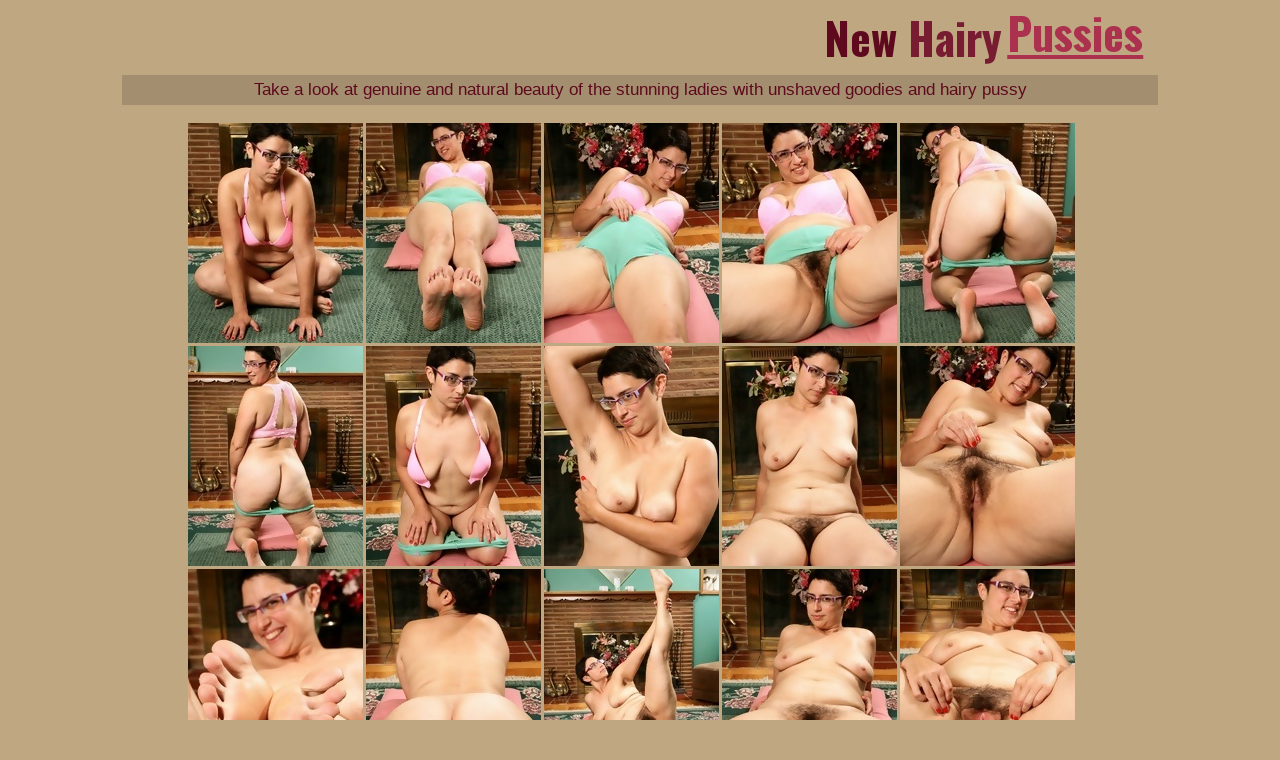

--- FILE ---
content_type: text/html; charset=UTF-8
request_url: http://www.newhairypussies.com/collection/2016/05/7VcFDv/index.php
body_size: 1220
content:
<!DOCTYPE HTML PUBLIC "-//W3C//DTD HTML 4.01 Transitional//EN" "http://www.w3.org/TR/html4/loose.dtd">
<html>
<head>
<meta http-equiv="content-type" content="text/html; charset=utf-8" />
<meta name="viewport" content="width=device-width, initial-scale=1.0">
<title>Four-eyed female gets horny playing with overgrown pussy</title>
<meta name="description" content="hairy pussy, hairy ladies, hairy milf, hairy mature women, hairy wife, hairy vagina, hairy women, mature hairy pussy, hairy mature, hairy girls">
<meta http-equiv="Keywords" content="hairy pussy, hairy ladies, hairy milf, hairy mature women, hairy wife, hairy vagina, hairy women, mature hairy pussy, hairy mature, hairy girls">
<link rel="stylesheet" href="/style.css">
<base target="_blank"/>
</head>
<body>
  <div class="nrtg wrapper">
    <header>
    <div class="nrtg logo"><i>New</i> Hairy<em>Pussies</em></div>
    </header>
<div class="nrtg title">
<h1>Take a look at genuine and natural beauty of the stunning ladies with unshaved goodies and hairy pussy</h1></div>
<br>
<div style="width: 910px; margin: auto; text-align: center;">
<TABLE BORDER="0" CELLPADDING="0" id="thumbTable" CELLSPACING="3"><TR><TD ALIGN="center" CLASS="arylia_thumbCell"><A TARGET="_blank" HREF="7VcFDv-1.jpg"><IMG style="border-width: 0px;" SRC="thumbs/7VcFDv-1.jpg"  ALT="Four-eyed female gets horny playing with overgrown pussy" TITLE="Four-eyed female gets horny playing with overgrown pussy" WIDTH="175" HEIGHT="220" /></A></TD><TD ALIGN="center" CLASS="arylia_thumbCell"><A TARGET="_blank" HREF="7VcFDv-2.jpg"><IMG style="border-width: 0px;" SRC="thumbs/7VcFDv-2.jpg"  ALT="Four-eyed female gets horny playing with overgrown pussy" TITLE="Four-eyed female gets horny playing with overgrown pussy" WIDTH="175" HEIGHT="220" /></A></TD><TD ALIGN="center" CLASS="arylia_thumbCell"><A TARGET="_blank" HREF="7VcFDv-3.jpg"><IMG style="border-width: 0px;" SRC="thumbs/7VcFDv-3.jpg"  ALT="Four-eyed female gets horny playing with overgrown pussy" TITLE="Four-eyed female gets horny playing with overgrown pussy" WIDTH="175" HEIGHT="220" /></A></TD><TD ALIGN="center" CLASS="arylia_thumbCell"><A TARGET="_blank" HREF="7VcFDv-4.jpg"><IMG style="border-width: 0px;" SRC="thumbs/7VcFDv-4.jpg"  ALT="Four-eyed female gets horny playing with overgrown pussy" TITLE="Four-eyed female gets horny playing with overgrown pussy" WIDTH="175" HEIGHT="220" /></A></TD><TD ALIGN="center" CLASS="arylia_thumbCell"><A TARGET="_blank" HREF="7VcFDv-5.jpg"><IMG style="border-width: 0px;" SRC="thumbs/7VcFDv-5.jpg"  ALT="Four-eyed female gets horny playing with overgrown pussy" TITLE="Four-eyed female gets horny playing with overgrown pussy" WIDTH="175" HEIGHT="220" /></A></TD></TR><TR><TD ALIGN="center"  CLASS="arylia_thumbCell"><A TARGET="_blank" HREF="7VcFDv-6.jpg"><IMG style="border-width: 0px;" SRC="thumbs/7VcFDv-6.jpg"  ALT="Four-eyed female gets horny playing with overgrown pussy" TITLE="Four-eyed female gets horny playing with overgrown pussy" WIDTH="175" HEIGHT="220" /></A></TD><TD ALIGN="center" CLASS="arylia_thumbCell"><A TARGET="_blank" HREF="7VcFDv-7.jpg"><IMG style="border-width: 0px;" SRC="thumbs/7VcFDv-7.jpg"  ALT="Four-eyed female gets horny playing with overgrown pussy" TITLE="Four-eyed female gets horny playing with overgrown pussy" WIDTH="175" HEIGHT="220" /></A></TD><TD ALIGN="center" CLASS="arylia_thumbCell"><A TARGET="_blank" HREF="7VcFDv-8.jpg"><IMG style="border-width: 0px;" SRC="thumbs/7VcFDv-8.jpg"  ALT="Four-eyed female gets horny playing with overgrown pussy" TITLE="Four-eyed female gets horny playing with overgrown pussy" WIDTH="175" HEIGHT="220" /></A></TD><TD ALIGN="center" CLASS="arylia_thumbCell"><A TARGET="_blank" HREF="7VcFDv-9.jpg"><IMG style="border-width: 0px;" SRC="thumbs/7VcFDv-9.jpg"  ALT="Four-eyed female gets horny playing with overgrown pussy" TITLE="Four-eyed female gets horny playing with overgrown pussy" WIDTH="175" HEIGHT="220" /></A></TD><TD ALIGN="center" CLASS="arylia_thumbCell"><A TARGET="_blank" HREF="7VcFDv-10.jpg"><IMG style="border-width: 0px;" SRC="thumbs/7VcFDv-10.jpg"  ALT="Four-eyed female gets horny playing with overgrown pussy" TITLE="Four-eyed female gets horny playing with overgrown pussy" WIDTH="175" HEIGHT="220" /></A></TD></TR><TR><TD ALIGN="center"  CLASS="arylia_thumbCell"><A TARGET="_blank" HREF="7VcFDv-11.jpg"><IMG style="border-width: 0px;" SRC="thumbs/7VcFDv-11.jpg"  ALT="Four-eyed female gets horny playing with overgrown pussy" TITLE="Four-eyed female gets horny playing with overgrown pussy" WIDTH="175" HEIGHT="220" /></A></TD><TD ALIGN="center" CLASS="arylia_thumbCell"><A TARGET="_blank" HREF="7VcFDv-12.jpg"><IMG style="border-width: 0px;" SRC="thumbs/7VcFDv-12.jpg"  ALT="Four-eyed female gets horny playing with overgrown pussy" TITLE="Four-eyed female gets horny playing with overgrown pussy" WIDTH="175" HEIGHT="220" /></A></TD><TD ALIGN="center" CLASS="arylia_thumbCell"><A TARGET="_blank" HREF="7VcFDv-13.jpg"><IMG style="border-width: 0px;" SRC="thumbs/7VcFDv-13.jpg"  ALT="Four-eyed female gets horny playing with overgrown pussy" TITLE="Four-eyed female gets horny playing with overgrown pussy" WIDTH="175" HEIGHT="220" /></A></TD><TD ALIGN="center" CLASS="arylia_thumbCell"><A TARGET="_blank" HREF="7VcFDv-14.jpg"><IMG style="border-width: 0px;" SRC="thumbs/7VcFDv-14.jpg"  ALT="Four-eyed female gets horny playing with overgrown pussy" TITLE="Four-eyed female gets horny playing with overgrown pussy" WIDTH="175" HEIGHT="220" /></A></TD><TD ALIGN="center" CLASS="arylia_thumbCell"><A TARGET="_blank" HREF="7VcFDv-15.jpg"><IMG style="border-width: 0px;" SRC="thumbs/7VcFDv-15.jpg"  ALT="Four-eyed female gets horny playing with overgrown pussy" TITLE="Four-eyed female gets horny playing with overgrown pussy" WIDTH="175" HEIGHT="220" /></A></TD></TR><TR><TD ALIGN="center"  CLASS="arylia_thumbCell"></TD><TD ALIGN="center" CLASS="arylia_thumbCell"></TD><TD ALIGN="center" CLASS="arylia_thumbCell"></td></tr></table>
<br>
<a TARGET="_blank" href="http://refer.ccbill.com/cgi-bin/clicks.cgi?CA=903646-0000&PA=2424531&HTML=http://www.atkhairy.com/?&cc=2424531&pc=91563225"><img border="0" src="/banners/2/10.jpg"></a>
<br>
<br>
<br>
<script type="text/javascript">
var ad_idzone = "3405245",
	 ad_width = "300",
	 ad_height = "250";
</script>
<script type="text/javascript" src="https://ads.exosrv.com/ads.js"></script>
<noscript><iframe src="https://syndication.exosrv.com/ads-iframe-display.php?idzone=3405245&output=noscript&type=300x250" width="300" height="250" scrolling="no" marginwidth="0" marginheight="0" frameborder="0"></iframe></noscript>
<script type="text/javascript">
var ad_idzone = "3405247",
	 ad_width = "300",
	 ad_height = "250";
</script>
<script type="text/javascript" src="https://ads.exosrv.com/ads.js"></script>
<noscript><iframe src="https://syndication.exosrv.com/ads-iframe-display.php?idzone=3405247&output=noscript&type=300x250" width="300" height="250" scrolling="no" marginwidth="0" marginheight="0" frameborder="0"></iframe></noscript>
<script type="text/javascript">
var ad_idzone = "3405251",
	 ad_width = "300",
	 ad_height = "250";
</script>
<script type="text/javascript" src="https://ads.exosrv.com/ads.js"></script>
<noscript><iframe src="https://syndication.exosrv.com/ads-iframe-display.php?idzone=3405251&output=noscript&type=300x250" width="300" height="250" scrolling="no" marginwidth="0" marginheight="0" frameborder="0"></iframe></noscript>
</div>
</body>
</html>

--- FILE ---
content_type: text/html; charset=utf-8
request_url: http://syndication.exosrv.com/ads-iframe-display.php?idzone=3405245&type=300x250&p=http%3A//www.newhairypussies.com/collection/2016/05/7VcFDv/index.php&dt=1769247233068&sub=&tags=&cookieconsent=true&screen_resolution=1280x720&el=%22
body_size: 1415
content:
<html><body style="margin:0px;"><div>
    <a href="http://syndication.exosrv.com/click.php?d=[base64].OQ5qju4Qn28_hlZvxlvZriBuR8YMgAhKmtqgMSkkxXI.un.7jV0p9SJUfLiSaSghbCZSVakggamgQGpIKNCrNEZurANVqfSTAjTU8Ur7YwM0gEEmJFEQbtLFtY7VyPnRagDd1o3gBrjM6p.N_W4DViuv1WvxDF0zzPZ.Dz0MqEERdgC7M4vfdUvSxC7eCN1bQ2k82LWqtRMNIabDCGCL.NvcIm6mnWlC9IsLcnH5g.vnj7S_tH8PsKwAQIr9P9_o33WPX.3WXVbgNaVoe4.WCLETaiiyI9P2T2j1PCrVtg2mtceBCADS8rD3Usu7a3xFgJNG7AgAA&cb=e2e_69749201800e15.65013440"
        id="link_7876752deeb3dbb8c408e76b05dd4d73"
        target="_blank"
        ontouchstart=""
        onclick="
            var href='http://syndication.exosrv.com/click.php?d=[base64].OQ5qju4Qn28_hlZvxlvZriBuR8YMgAhKmtqgMSkkxXI.un.7jV0p9SJUfLiSaSghbCZSVakggamgQGpIKNCrNEZurANVqfSTAjTU8Ur7YwM0gEEmJFEQbtLFtY7VyPnRagDd1o3gBrjM6p.N_W4DViuv1WvxDF0zzPZ.Dz0MqEERdgC7M4vfdUvSxC7eCN1bQ2k82LWqtRMNIabDCGCL.NvcIm6mnWlC9IsLcnH5g.vnj7S_tH8PsKwAQIr9P9_o33WPX.3WXVbgNaVoe4.WCLETaiiyI9P2T2j1PCrVtg2mtceBCADS8rD3Usu7a3xFgJNG7AgAA&cb=e2e_69749201800e15.65013440';
            href += '&clickX=' + event.clientX;
            href += '&clickY=' + event.clientY;
            this.href = href;
        " >
        <video
            id="video_7876752deeb3dbb8c408e76b05dd4d73"
            loop
            muted
            autoplay
            playsinline
            preload="auto"
            width="300"
            height="250"
            
        ><source src="http://s3t3d2y1.afcdn.net/library/344676/b3c73c7899450cb3d8fbed622bf19cca7d51a723.mp4" type="video/mp4" /></video>
    </a>
</div><script>var exoDynamicParams={"id":"7876752deeb3dbb8c408e76b05dd4d73","alternateMediaUrl":"http:\/\/s3t3d2y1.afcdn.net\/library\/344676\/20f790be85ab6572525198560350d7cc83107f2a.gif","width":"300","height":"250"};var elemVideo=document.getElementById("video_"+exoDynamicParams.id);if(exoDynamicParams.id&&exoDynamicParams.alternateMediaUrl&&exoDynamicParams.width&&exoDynamicParams.height&&elemVideo!==undefined&&elemVideo!==null){var video=elemVideo.play();if(video===undefined){changeVideoToGif(exoDynamicParams.id,exoDynamicParams.alternateMediaUrl,exoDynamicParams.width,exoDynamicParams.height)}else{video.then(function(_){}).catch(function(error){changeVideoToGif(exoDynamicParams.id,exoDynamicParams.alternateMediaUrl,exoDynamicParams.width,exoDynamicParams.height)})}}function getExtension(fileName){var fileNameSplitted=fileName.split('.');return fileNameSplitted[(fileNameSplitted.length-1)]}function changeVideoToGif(id,image,width,height){var elemLink=document.getElementById('link_'+id);if(getExtension(image)==='gif'&&elemLink!==undefined&&elemLink!==null){var html='<img border="0" width="'+width+'" height="'+height+'" src="'+image+'">';elemLink.innerHTML=html}}</script></body></html>

--- FILE ---
content_type: text/html; charset=utf-8
request_url: http://syndication.exosrv.com/ads-iframe-display.php?idzone=3405247&type=300x250&p=http%3A//www.newhairypussies.com/collection/2016/05/7VcFDv/index.php&dt=1769247233129&sub=&tags=&cookieconsent=true&screen_resolution=1280x720&el=%22
body_size: 1415
content:
<html><body style="margin:0px;"><div>
    <a href="http://syndication.exosrv.com/click.php?d=H4sIAAAAAAAAA21Ry47bMAz8FV98NUhKsuzjFou97KGHoudAlpXESGIbltdJCn58KSdxi6KgHgPNcESQ1hDVFTHycZ7HmKu3nD5k9cMyT86fwlTEeZiCPHl1OpzxVIzHMVcfp3DP1bsOprFh3xhTQ9u2xjW.zqmc3UHI3H7zQ7.EKXZDH3erX9cfcvsuEu8uY9c.VYJdd.h38rCSi5teXIJuFoONjMPX5MODjZPfHYc49.4Snmw3h1duwlvar6HfiIQfBDMw2rImbUkp7sP16LrpPn7F2IVY.OHCWBWIdYGkCl0xEhmoCCpWGoykMYJOLsClXi8FcBONtFQ2VXCzBMxKEQdsgrF1U9VGOx9ag.BtWWkZgGutSen03xJgjex6vWb_0JnQss_n4FOTMgIsMzCZXfy.XbKub8Mtk4llvNaTwmBpNFaCtIEarWWWb1ONsIV.qpHLFTGl4swD888fb39p_wSlswAAxHQ_j9e_8d63nV9nWYTbEKfl0V4xFCEhby4LEX__ZOnS3oGFsmml0BBK63WDukStXAPofgOx_bpvvAIAAA--&cb=e2e_697492018014d2.77033762"
        id="link_cb2ba87e46cec99993a4eaa83d065778"
        target="_blank"
        ontouchstart=""
        onclick="
            var href='http://syndication.exosrv.com/click.php?d=H4sIAAAAAAAAA21Ry47bMAz8FV98NUhKsuzjFou97KGHoudAlpXESGIbltdJCn58KSdxi6KgHgPNcESQ1hDVFTHycZ7HmKu3nD5k9cMyT86fwlTEeZiCPHl1OpzxVIzHMVcfp3DP1bsOprFh3xhTQ9u2xjW.zqmc3UHI3H7zQ7.EKXZDH3erX9cfcvsuEu8uY9c.VYJdd.h38rCSi5teXIJuFoONjMPX5MODjZPfHYc49.4Snmw3h1duwlvar6HfiIQfBDMw2rImbUkp7sP16LrpPn7F2IVY.OHCWBWIdYGkCl0xEhmoCCpWGoykMYJOLsClXi8FcBONtFQ2VXCzBMxKEQdsgrF1U9VGOx9ag.BtWWkZgGutSen03xJgjex6vWb_0JnQss_n4FOTMgIsMzCZXfy.XbKub8Mtk4llvNaTwmBpNFaCtIEarWWWb1ONsIV.qpHLFTGl4swD888fb39p_wSlswAAxHQ_j9e_8d63nV9nWYTbEKfl0V4xFCEhby4LEX__ZOnS3oGFsmml0BBK63WDukStXAPofgOx_bpvvAIAAA--&cb=e2e_697492018014d2.77033762';
            href += '&clickX=' + event.clientX;
            href += '&clickY=' + event.clientY;
            this.href = href;
        " >
        <video
            id="video_cb2ba87e46cec99993a4eaa83d065778"
            loop
            muted
            autoplay
            playsinline
            preload="auto"
            width="300"
            height="250"
            
        ><source src="http://s3t3d2y1.afcdn.net/library/344676/b3c73c7899450cb3d8fbed622bf19cca7d51a723.mp4" type="video/mp4" /></video>
    </a>
</div><script>var exoDynamicParams={"id":"cb2ba87e46cec99993a4eaa83d065778","alternateMediaUrl":"http:\/\/s3t3d2y1.afcdn.net\/library\/344676\/20f790be85ab6572525198560350d7cc83107f2a.gif","width":"300","height":"250"};var elemVideo=document.getElementById("video_"+exoDynamicParams.id);if(exoDynamicParams.id&&exoDynamicParams.alternateMediaUrl&&exoDynamicParams.width&&exoDynamicParams.height&&elemVideo!==undefined&&elemVideo!==null){var video=elemVideo.play();if(video===undefined){changeVideoToGif(exoDynamicParams.id,exoDynamicParams.alternateMediaUrl,exoDynamicParams.width,exoDynamicParams.height)}else{video.then(function(_){}).catch(function(error){changeVideoToGif(exoDynamicParams.id,exoDynamicParams.alternateMediaUrl,exoDynamicParams.width,exoDynamicParams.height)})}}function getExtension(fileName){var fileNameSplitted=fileName.split('.');return fileNameSplitted[(fileNameSplitted.length-1)]}function changeVideoToGif(id,image,width,height){var elemLink=document.getElementById('link_'+id);if(getExtension(image)==='gif'&&elemLink!==undefined&&elemLink!==null){var html='<img border="0" width="'+width+'" height="'+height+'" src="'+image+'">';elemLink.innerHTML=html}}</script></body></html>

--- FILE ---
content_type: text/html; charset=utf-8
request_url: http://syndication.exosrv.com/ads-iframe-display.php?idzone=3405251&type=300x250&p=http%3A//www.newhairypussies.com/collection/2016/05/7VcFDv/index.php&dt=1769247233147&sub=&tags=&cookieconsent=true&screen_resolution=1280x720&el=%22
body_size: 1413
content:
<html><body style="margin:0px;"><div>
    <a href="http://syndication.exosrv.com/click.php?d=H4sIAAAAAAAAA21RwY7bIBD9FV98tZiBMea41Wove.ih6jnCQBIriW0Zr5NU8_EFJ3GrqhoYnngzj6dBE6JpkIGP8zzGUr6V.JFWPyzzZN0pTFWchymkKydPhzOcqvE4lvLjFO6lfFeBWh32LZER3nuyrTMl1rM9JLLU39zQL2GK3dDH3arX9YdSv6cSZy9j559VCdvu0O_SxUoudnpxGdo5CWxkHL4mFx5snNzuOMS5t5fwZLs5vHoz3tp.[base64].pVVuA1xWh7TTYKpMBnaVBZE_v7JoIRvA6JsqHboye3JtGrfahmkJa1.A4Hn1.a7AgAA&cb=e2e_69749201829e07.53624389"
        id="link_b5e7ba9100274e5702a6667251fdaa8e"
        target="_blank"
        ontouchstart=""
        onclick="
            var href='http://syndication.exosrv.com/click.php?d=H4sIAAAAAAAAA21RwY7bIBD9FV98tZiBMea41Wove.ih6jnCQBIriW0Zr5NU8_EFJ3GrqhoYnngzj6dBE6JpkIGP8zzGUr6V.JFWPyzzZN0pTFWchymkKydPhzOcqvE4lvLjFO6lfFeBWh32LZER3nuyrTMl1rM9JLLU39zQL2GK3dDH3arX9YdSv6cSZy9j559VCdvu0O_SxUoudnpxGdo5CWxkHL4mFx5snNzuOMS5t5fwZLs5vHoz3tp.[base64].pVVuA1xWh7TTYKpMBnaVBZE_v7JoIRvA6JsqHboye3JtGrfahmkJa1.A4Hn1.a7AgAA&cb=e2e_69749201829e07.53624389';
            href += '&clickX=' + event.clientX;
            href += '&clickY=' + event.clientY;
            this.href = href;
        " >
        <video
            id="video_b5e7ba9100274e5702a6667251fdaa8e"
            loop
            muted
            autoplay
            playsinline
            preload="auto"
            width="300"
            height="250"
            
        ><source src="http://s3t3d2y1.afcdn.net/library/344676/23a512107567a8983cbb0bea5fbba55ea32feabf.mp4" type="video/mp4" /></video>
    </a>
</div><script>var exoDynamicParams={"id":"b5e7ba9100274e5702a6667251fdaa8e","alternateMediaUrl":"http:\/\/s3t3d2y1.afcdn.net\/library\/344676\/82e9a943eed10ebacffd4974d18b4eb62510d170.gif","width":"300","height":"250"};var elemVideo=document.getElementById("video_"+exoDynamicParams.id);if(exoDynamicParams.id&&exoDynamicParams.alternateMediaUrl&&exoDynamicParams.width&&exoDynamicParams.height&&elemVideo!==undefined&&elemVideo!==null){var video=elemVideo.play();if(video===undefined){changeVideoToGif(exoDynamicParams.id,exoDynamicParams.alternateMediaUrl,exoDynamicParams.width,exoDynamicParams.height)}else{video.then(function(_){}).catch(function(error){changeVideoToGif(exoDynamicParams.id,exoDynamicParams.alternateMediaUrl,exoDynamicParams.width,exoDynamicParams.height)})}}function getExtension(fileName){var fileNameSplitted=fileName.split('.');return fileNameSplitted[(fileNameSplitted.length-1)]}function changeVideoToGif(id,image,width,height){var elemLink=document.getElementById('link_'+id);if(getExtension(image)==='gif'&&elemLink!==undefined&&elemLink!==null){var html='<img border="0" width="'+width+'" height="'+height+'" src="'+image+'">';elemLink.innerHTML=html}}</script></body></html>